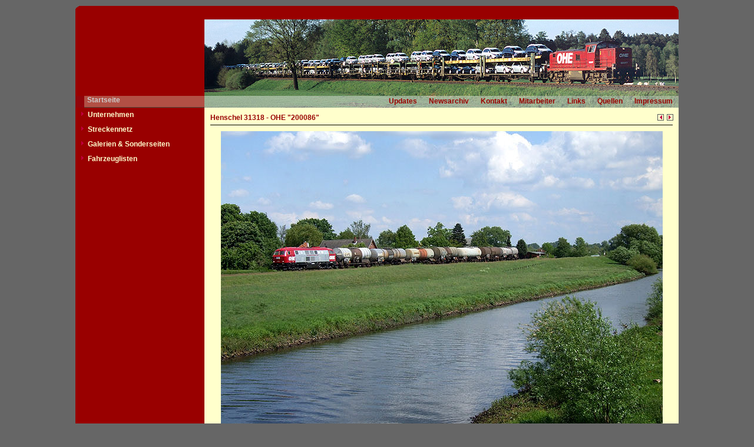

--- FILE ---
content_type: text/html
request_url: https://www.bahnbetriebswerk-13.de/?nav=1401007&lang=1&file=hen_31318_60&action=image&position=17
body_size: 1319
content:


<!DOCTYPE HTML PUBLIC "-//W3C//DTD HTML 4.01//EN"
       "http://www.w3.org/TR/html4/strict.dtd">
<html>
<head>
<title>bahnbetriebswerk-13.de</title>

  <meta http-equiv="Content-Type" content="text/html; charset=UTF-8" />
  <meta http-equiv="cache-control" content="no-cache" />
  <meta http-equiv="pragma" content="no-cache" />
  <meta http-equiv="Content-Language" content="de" />
  <meta content="" name="description" />
  <meta content="" name="keywords" />
  <meta name="robots" content="index,follow" />
  <meta content="global" name="distribution" />

<link href="css/default.css" type="text/css" rel="stylesheet">
<link href="css/style.css" type="text/css" rel="stylesheet">


</head>
<body>


  <p id="headerimage"></p>

  <div id="framework">

  <div id="header">
    <img src="imgs/header.jpg" width="805" height="130" alt="Bahnbetriebswerk-13.de" border="0" style='float:right;'>
  </div>
  
  <div id="globalnavigation">
   <div id="globalnavigationleft">
      <span><a href='index.php?nav=1000001&amp;lang=1'>Startseite</a></span>
   </div>
   <div id="globalnavigationright">
      <div style='padding-top: 2px;'><a href='index.php?nav=1404005&amp;lang=1'>Updates</a><a href='index.php?nav=1404026&amp;lang=1'>Newsarchiv</a><a href='index.php?nav=1401197&amp;lang=1'>Kontakt</a><a href='index.php?nav=1401196&amp;lang=1'>Mitarbeiter</a><a href='index.php?nav=1404735&amp;lang=1'>Links</a><a href='index.php?nav=1000010&amp;lang=1'>Quellen</a><a href='index.php?nav=1404008&amp;lang=1'>Impressum</a></div>
   </div>
  </div>

  <div id="navigation">
    <a class="navlink" href="index.php?nav=1404006&amp;lang=1"><img src="imgs/blank.gif" border="0" width="0" height="1" alt="" title=""><img src="imgs/listenzeichen.gif" border="0" alt="" title="">Unternehmen</a><a class="navlink" href="index.php?nav=1404002&amp;lang=1"><img src="imgs/blank.gif" border="0" width="0" height="1" alt="" title=""><img src="imgs/listenzeichen.gif" border="0" alt="" title="">Streckennetz</a><a class="navlink" href="index.php?nav=1404007&amp;lang=1"><img src="imgs/blank.gif" border="0" width="0" height="1" alt="" title=""><img src="imgs/listenzeichen.gif" border="0" alt="" title="">Galerien & Sonderseiten</a><a class="navlink" href="index.php?nav=1403953&amp;lang=1"><img src="imgs/blank.gif" border="0" width="0" height="1" alt="" title=""><img src="imgs/listenzeichen.gif" border="0" alt="" title="">Fahrzeuglisten</a>  </div>

  <div id="inhalt">
    <div id="content">
                        <div id='title'>
                    <a href='index.php?nav=1000001&amp;lang=1&amp;id=9984&amp;action=portrait'>Henschel 31318 - OHE &quot;200086&quot;</a><br>
                  </div>
                <div style='position:absolute; width:50px; margin-left:737px; text-align:right; margin-top:-30px;'>
                  <a href='index.php?nav=1401007&amp;lang=1&amp;file=hen_31318_59&amp;action=image'><img src='imgs/back.gif' width='13' height='13' border='0' alt='vorheriges Bild' title='vorheriges Bild'></a>
                  <a href='index.php?nav=1401007&amp;lang=1&amp;file=hen_31318_61&amp;action=image'><img src='imgs/next.gif' width='13' height='13' border='0' alt='n&auml;chstes Bild' title='n&auml;chstes Bild'></a>
                </div>
         <div style='text-align:center;'><img src='https://www.loks-aus-kiel.de/images/basic/hen_31318_60.jpg' width='750' height='500' border='0' style='margin-bottom:-2px;'></div>
                  <div style='position:absolute; z-index:1; width:340px; height:25px; text-align: left; margin-left:20px; display:block;'>
                     18.05.2009&nbsp;-&nbsp;Fahrenholz                  </div>
                  <div style='position:absolute; z-index:2; width:340px; height:25px; text-align: right; margin-left:428px; display:block;'>
                    Fotograf: <a href='index.php?nav=1401007&amp;lang=1&amp;id=1000742'>&nbsp;Jens Gr&uuml;nebaum</a>                    <br>
                  </div>
                </div>
    </div>
  </div>

  </div>

  <div id="fusszeile"><div style='padding-top: 4px;'>&copy; 2007-2026 by bahnbetriebswerk-13.de</div></div>

  

</body>
</html>


<!--
  Copyright 2004-2026 by lok-datenbank.de
  http://www.lok-datenbank.de
  
  Template: thanks_autoren
  Page-ID:  1401007
  Language: 1

  Page generated: 2026-01-25 - 17:58:34
-->